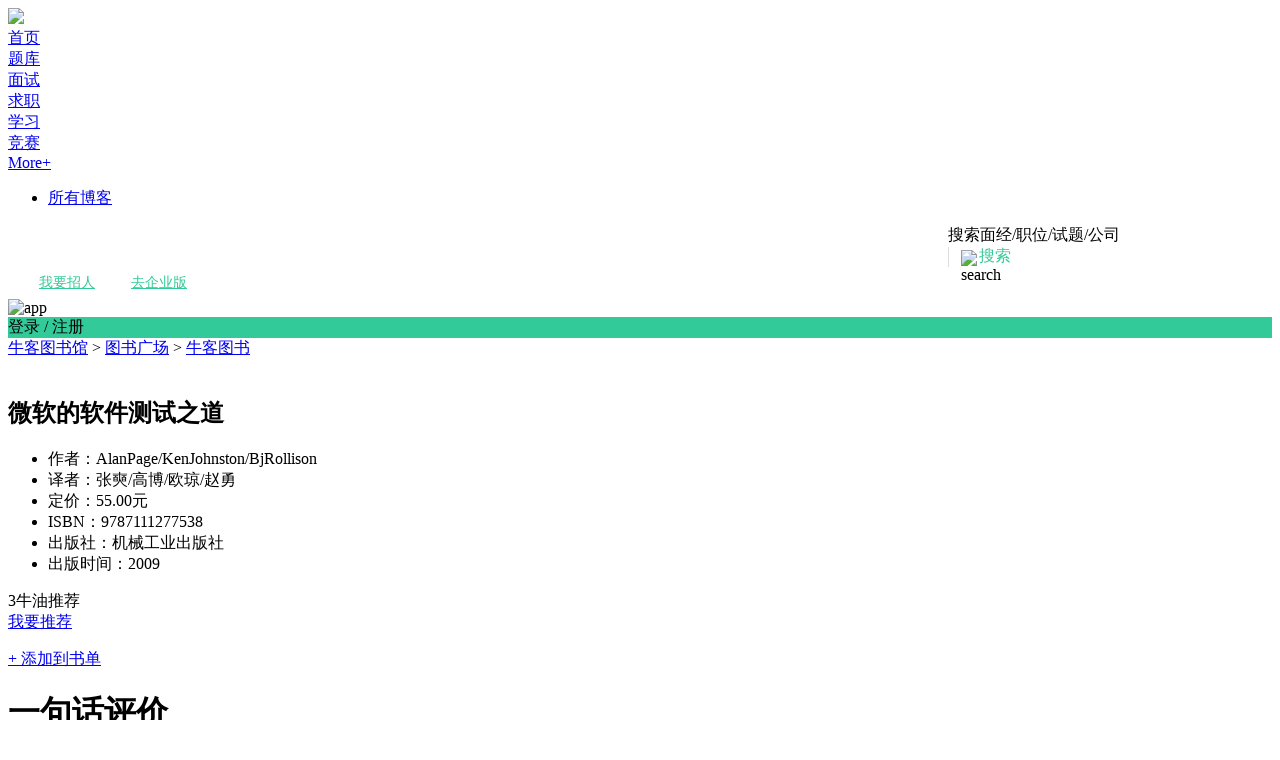

--- FILE ---
content_type: text/html;charset=UTF-8
request_url: https://www.nowcoder.com/library/books/8085
body_size: 7807
content:
<!DOCTYPE html>
    
  







  

  


  


<html>

<head>
      <meta charset="utf-8">
    <meta http-equiv="content-language" content="zh-CN">
    <meta http-equiv="X-UA-Compatible" content="IE=edge,chrome=1">
    <meta name="google-site-verification" content="lFSmn0rlLR-OPkas5c2GxdhTKP4J4PyaahhQ2TNanjs"/>
            <meta itemprop="image" content="https://static.nowcoder.com/images/logo_87_87.png"/>
        <meta name="description"  content="微软的软件测试之道, 作者：AlanPage/KenJohnston/BjRollison。牛客图书馆涵盖java教程/C语言教程/C++教程/产品/运营/市场营销/计算机编程等专业书籍书单推荐，1000篇读书笔记，和牛人一起讨论，全面提升你的专业能力。" >
    <meta name="keywords"  content="微软的软件测试之道, AlanPage/KenJohnston/BjRollison, 应届生,应届生求职,校园招聘,校招,春招,秋招,实习,笔试,笔试题库,面试,面试题库,程序员,程序猿,程序猿,产品经理,PM,运营,游戏策划,软件工程师,java,c/c++,php,python,算法,机器学习,人工智能,数据挖掘,数据分析,数据分析师,前端工程师,测试工程师,测试开发工程师,运维工程师,安卓工程师,ios工程师,android,硬件工程师,电气工程师,嵌入式工程师,汽车制造研发,审计,会计,财务管理,市场营销,品牌管理,金融,四大,法务,销售,行政,人力资源,hr,管培生,地产,国企,银行,实习,实习生,招聘,找工作,牛客网" >
        <title>微软的软件测试之道_牛客图书馆_牛客网</title>
      





<link rel="stylesheet" href="//static.nowcoder.com/nowcoder/2.0.306/stylesheets/v2lib/fontcustom/global/global.css">
<link rel="stylesheet" href="//static.nowcoder.com/nowcoder/2.0.306/stylesheets/v2lib/global/global.ui.css">
<link rel="stylesheet" href="//static.nowcoder.com/nowcoder/2.0.306/stylesheets/v2lib/base.css">
<link rel="stylesheet" href="//static.nowcoder.com/nowcoder/2.0.306/stylesheets/v2lib/channel/default.css">
<link rel="stylesheet" href="//static.nowcoder.com/nowcoder/2.0.306/javascripts-wp/lib/common.css">
<link rel="stylesheet" href="//static.nowcoder.com/nowcoder/2.0.306/javascripts-wp/lib/env.css">
<link rel="stylesheet" href="//static.nowcoder.com/nowcoder/2.0.306/stylesheets/element-ui.css">
<link rel="icon" href="https://static.nowcoder.com/fe/file/images/nowpick/web/www-favicon.ico">
  <link rel="stylesheet" href="//static.nowcoder.com/nowcoder/2.0.306/stylesheets/pages/library/bookDiscuss.css">
</head>

<body>
  						






  <div class="nk-container    ">


  <header class="nc-nav-header-fake new-nc-nav-header" id="nc-nav-header">
      <nav>
        <a href="/" class="nc-nav-header-logo"  style="width: 120px;" >
          <img src="https://static.nowcoder.com/fe/file/logo/1.png" />
        </a>
        <div class="nc-nav-header-menu"  style="margin-right: 32px;" >
          <div class="nc-nav-header-menu-item " data-type="home">
            <a href="/">首页</a>
          </div>
          <div class="nc-nav-header-menu-item " data-type="question">
            <a href="/exam/company">题库</a>
          </div>
          <div class="nc-nav-header-menu-item " data-type="interview">
            <a href="/interview/ai/index">面试</a>
          </div>
          <div class="nc-nav-header-menu-item " data-type="jobs">
            <a href="/recommend/campus">求职</a>
          </div>
          <div class="nc-nav-header-menu-item nc-nav-header-active" data-type="learn">
            <a href="/courses">学习</a>
          </div>
          
          <div class="nc-nav-header-menu-item " data-type="found">
                          <a href="https://ac.nowcoder.com/">竞赛</a>
                      </div>

                              <div  data-type="more">
            <a href="javascript:void(0);">More+</a>
            <ul class="sub-nav" data-type="more">
                <li><a href="https://www.nowcoder.com/blog/all-blog">所有博客</a></li>
            </ul>
          </div>
                  </div>

        <div class="nc-nav-header-search" style="margin-left: auto; width:310px; padding-right: 14px">
          <span>搜索面经/职位/试题/公司</span>
          <div style="display: flex;align-items: center">
            <span style="display:inline-block;width: 1px;height: 20px;background: #dddddd;box-shadow: 4px 3px 12px 0px rgba(0, 0, 0, 0.05);border-radius: 8px;margin-right: 12px;"></span>
            <img class="nc-nav-header-search-icon" src="https://static.nowcoder.com/fe/file/oss/1676359031778NFAWG.png" alt="search" style="width: 14px; height: 14px; margin-right:4px" />
            <span style="color: #32ca99">搜索</span>
          </div>
        </div>
        
        

                  <div style="display: flex; align-items: center; font-size: 14px; margin-left: 20px; margin-left: 20px;">
            <a href="https://nowpick.nowcoder.com/w/hrconsole#/job-manage" style="width: 92px; height: 32px; color: #32ca99; border-radius: 8px; cursor: pointer; display: flex; align-items: center; justify-content: center;">
                我要招人 <img src="https://static.nowcoder.com/fe/file/oss/1645409535023RDRAH.png" style="width: 14px; height: 14px;" />
            </a>
            <a href="https://hr.nowcoder.com" style="width: 92px; height: 30px; color: #32ca99; border-radius: 8px; cursor: pointer; display: flex; align-items: center; justify-content: center; margin-right: 8px;">
                去企业版 <img src="https://static.nowcoder.com/fe/file/oss/1645409535023RDRAH.png" style="width: 14px; height: 14px;" />
            </a>
          </div>
        
                                          <div class="nc-nav-header-info" style="margin-left: 0;">
              <img class="nc-nav-header-icon" style="margin-right: 20px;width:24px;height:24px;margin-left:0px;" src="https://static.nowcoder.com/fe/file/oss/1641375989276WRAOB.png" alt="app" />
              <div class="nc-nav-header-sign" style="background-color: #32ca99;">登录 / 注册</div>
            </div>
                          </nav>
    </header>

	
<div class="nk-main clearfix">
  <div class="crumbs-path">
    <a href="/library">牛客图书馆</a>
    <span>&gt;</span>
    <a href="/library/books">图书广场</a>
    <span>&gt;</span>
    <a href="javascript:void()">牛客图书</a>
  </div>
  <div class="nk-content">
    <div class="library-book-mod clearfix">
      <div class="library-book-pic">
        <img src="https://uploadfiles.nowcoder.com/book/nklibrary/9787111277538.jpg" alt="">
      </div>
      <div class="library-book-info">
        <h2>微软的软件测试之道</h2>
        <ul>
                      <li>作者：AlanPage/KenJohnston/BjRollison</li>
                                <li>译者：张奭/高博/欧琼/赵勇</li>
                                <li>定价：55.00元</li>
                                <li>ISBN：9787111277538</li>
                                <li>出版社：机械工业出版社</li>
                                <li>出版时间：2009</li>
                  </ul>
      </div>
      <div class="recommend-book-oprt">
        <div class="recommend-book-score">
        </div>
        <div class="recommend-book-num">
          <span><span
              class="js-recommend-count-8085">3</span>牛油推荐</span>
        </div>

                  <a href="javascript:void(0);" class="btn btn-primary nc-req-auth js-recommend-book"
             data-id="8085" data-type="0">我要推荐</a>
                <p>
          <a href="javascript:void(0);" class="link-green nc-req-auth js-add-book-to-list"
             data-id="8085">+ 添加到书单</a>
        </p>
      </div>
    </div>
    <div class="module-box short-evaluate">
      <div class="module-head clearfix">
        <h1>一句话评价</h1>
      </div>
      <div class="module-body">
        <ul class="js-evaluate-left  ">
          <li data-id="12347596" data-type="2">
      <span class="reco-num nc-req-auth js-action-like ">0</span>
      <div class="evaluate-txt">nice
              </div>
          </li>
    </ul>

<ul class="js-evaluate-right">
      </ul>


<div class="evaluate-edit">
  <textarea placeholder="一句话说明你的阅读体验" class="js-evaluate-input"></textarea>
  <div class="evaluate-num">
    <span class="js-evaluate-count">0</span>/<span>50</span></div>
  <a class="btn btn-primary nc-req-auth js-evaluate-submit" href="javascript:void(0);">回复</a>
</div>
      </div>
    </div>


    <div class="module-box">
      <div class="module-head clearfix">
        <h2>读书笔记</h2>
        <div class="module-head-oprt">
                      <a class="btn btn-primary btn-xs nc-req-auth js-open-blog" data-type="add" data-href="https://blog.nowcoder.net/detail/0?bookId=8085" href="javascript:void(0);" data-id="8085">
            <i class="ico-submit"></i>开通博客写笔记
            </a>
                  </div>
      </div>

      <div class="menu-txt-box"></div>

      <div class="module-body">
                  <div class="blank-box">
            <p>这本书还没有笔记，你会是第一个吗？</p>
          </div>
                      </div>
    </div>


    <div class="module-box">
      <div class="module-head clearfix">
        <h1>讨论</h1>
        <div class="module-head-oprt">
          <a href="javascript:void(0);"
             class="btn btn-primary btn-xs js-add-cmt nc-req-auth">参与讨论</a>
        </div>
      </div>
      <div class="module-body clearfix">
        <div class="edit-box" style="display: none;margin-top: 20px;">
          <div id="jsEditBox"></div>
          <div class="txtarea-foot clearfix">
            <a href="javascript:void(0);" class="btn float-right btn-primary js-pub-point">确定发布</a>
          </div>
        </div>
        <div id="jsCourseContentCmt"></div>
      </div>
    </div>
    <div class="module-box">
      <div class="module-body">
        <div class="editor-box">
          <div class="js-editor"></div>
          <div class="txtarea-foot clearfix">
            <a href="javascript:void(0);"
               class="btn btn-large float-right btn-primary btn-modify-sure nc-req-auth"
               id="jsPubPoint">回帖</a>
          </div>
        </div>
      </div>
    </div>

  </div>
  <div class="nk-bar">
    
<div class="module-box">
  <div class="module-head clearfix">
    <h2>提到TA的书单</h2>
  </div>
  <div class="module-body">
    <ul class="side-book-list">
            <li>
        <span class="tag-discount">5本</span>
        <a href="/library/book-list/268" target="_blank">给做测试的你提升之路</a>
      </li>
            <li>
        <span class="tag-discount">3本</span>
        <a href="/library/book-list/1040" target="_blank">软件测试</a>
      </li>
            <li>
        <span class="tag-discount">5本</span>
        <a href="/library/book-list/1115" target="_blank">测试</a>
      </li>
            <li>
        <span class="tag-discount">1本</span>
        <a href="/library/book-list/1696" target="_blank">测试</a>
      </li>
            <li>
        <span class="tag-discount">5本</span>
        <a href="/library/book-list/1925" target="_blank">学习</a>
      </li>
          </ul>
    <a href="/library/book-list" target="_blank" class="link-show-all">查看全部</a>
  </div>
</div>
        <div class="module-box">
  <div class="module-head clearfix">
    <h2>热门图书</h2>
  </div>
  <div class="module-body">
    <div class="book-cover-list">
            <a href="/library/books/2676" target="_blank">
        <div class="book-cover-item">
          <img src="https://uploadfiles.nowcoder.com/book/nklibrary/9781449373320.jpg">
          <div class="book-cover-mask">Designing Data-Intensive Applications</div>
        </div>
      </a>
            <a href="/library/books/3534" target="_blank">
        <div class="book-cover-item">
          <img src="https://uploadfiles.nowcoder.com/book/nklibrary/9787534757976.jpg">
          <div class="book-cover-mask">希腊黄金时代的古代科学</div>
        </div>
      </a>
            <a href="/library/books/5051" target="_blank">
        <div class="book-cover-item">
          <img src="https://uploadfiles.nowcoder.com/book/nklibrary/9780691122021.jpg">
          <div class="book-cover-mask">Google's PageRank and Beyond</div>
        </div>
      </a>
            <a href="/library/books/5289" target="_blank">
        <div class="book-cover-item">
          <img src="https://uploadfiles.nowcoder.com/book/nklibrary/9780521899437.jpg">
          <div class="book-cover-mask">Multiagent Systems</div>
        </div>
      </a>
            <a href="/library/books/7108" target="_blank">
        <div class="book-cover-item">
          <img src="https://uploadfiles.nowcoder.com/book/nklibrary/9787115125002.jpg">
          <div class="book-cover-mask">业余无线电通信</div>
        </div>
      </a>
            <a href="/library/books/8010" target="_blank">
        <div class="book-cover-item">
          <img src="https://uploadfiles.nowcoder.com/book/nklibrary/9787111453789.jpg">
          <div class="book-cover-mask">计算机网络（第6版）</div>
        </div>
      </a>
          </div>
    <a href="/library/books" class="link-show-all">查看全部</a>
  </div>
</div>  </div>
</div>

              
        
<div class="ft-wrap js-nowcoder-footer" >
            <div class="fixed-foot clearfix js-fixed-foot" style="display:none;">
            <div class="fixed-foot-main">
                <div class="fixed-foot-tip">刷真题、补算法、看面经、得内推</div>
                <div class="fixed-foot-login">
                    <span>使用第三方账号直接登录使用吧：</span>
                    <a href="javascript:void(0);" data-href="https://api.weibo.com/oauth2/authorize?client_id=3023520088&redirect_uri=http%3A%2F%2Fwww.nowcoder.com%2Foauth2%2Fsinaconfig&response_type=code&state=web&scope=follow_app_official_microblog" class="ft-login-item ft-login-wb nc-js-action-oauth" title="登录微博"></a>
                    <a href="javascript:void(0);" data-href="https://graph.qq.com/oauth2.0/authorize?client_id=101003590&response_type=code&redirect_uri=https://www.nowcoder.com/oauth2/qqconfig&state=web&scope=get_user_info" class="ft-login-item ft-login-qz nc-js-action-oauth" title="登录Qzone"></a>
                                    <a href="javascript:void(0);" data-href="/oauth2/login/wechat_mp_index" class="ft-login-item ft-login-wx nc-js-action-oauth" title="登录微信"></a>
                                    <a href="javascript:void(0);" class="more-login nc-req-auth">更多</a>
                </div>
            </div>
        </div>
    
    <div class="ft-cont clearfix">
        <div class="ft-app">
            <div class="ft-qrcode-box">
                <img src="https://uploadfiles.nowcoder.com/app/app_download.png">
            </div>
            <p>扫一扫，把题目装进口袋</p>
        </div>
        <dl class="ft-web-info">
            <dt class="ft-web-name">求职之前，先上牛客</dt>
            <dd>
                <a href="javascript:void(0);" class="ft-qq-ico">
                    <div class="tooltip top">
                        <div class="tooltip-arrow"></div>
                        <div class="tooltip-inner">
                            <img width="110" src="//uploadfiles.nowcoder.com/images/20180815/59_1534321710941_41A541F87AE349E1D829B1B0B95C955D">
                            <p>扫描二维码，进入QQ群</p>
                        </div>
                    </div>
                </a>
                <a href="javascript:void(0);" class="ft-wx-ico">
                    <div class="tooltip top">
                        <div class="tooltip-arrow"></div>
                        <div class="tooltip-inner">
                            <img width="110" src="https://static.nowcoder.com/fe/file/oss/1657164410523CWJXY.png">
                            <p>扫描二维码，关注牛客公众号</p>
                        </div>
                    </div>
                </a>
                <a href="https://weibo.com/nowcoder" class="ft-wb-ico" target="_blank"></a>
                <a href="https://www.zhihu.com/org/niu-ke-wang-53/activities" class="ft-zh-ico" target="_blank"></a>
            </dd>
        </dl>
        <div class="ft-main">
                            <ul class="ft-links">
                    <li><a href="/nowcoder/about">关于我们</a></li>
                    <li><a href="/nowcoder/recruitment">加入我们</a></li>
                    <li><a href="https://www.nowcoder.com/subject/index/b211632d69fd42f7b55aae38d4242fda">意见反馈</a></li>
                    <li><a href="https://hr.nowcoder.com">企业服务</a></li>
                    <li><a href="/nowcoder/school-cooperation">校企合作</a></li>
                    <li><a href="/html/cooperation">联系我们</a></li>
                    <li><a href="/html/disclaimer">免责声明</a></li>
                    <li><a href="/html/links">友情链接</a></li>
                </ul>
                        <ul class="webrights">
                <li>公司地址：北京市朝阳区北苑路北美国际商务中心K1座一层-北京牛客科技有限公司</li>
                <li>
                    <span>联系方式：<a href="tel:010-60728802">010-60728802</a></span>
                    <span class="ml-2">投诉举报电话：<a
                            href="tel:010-57596212">010-57596212</a>（朝阳人力社保局）</span>
                </li>
                <li>
                    <span>牛客科技©<span id="jsNCPageFooterYear"></span> All rights reserved</span>
                    <a href="mailto:admin@nowcoder.com" class="ml-4">admin@nowcoder.com</a>
                </li>
                <li>
                    <a class="ft-info-item" target="_blank" href="//beian.miit.gov.cn">京ICP备14055008号-4</a>
                    <a class="ft-info-item ml-1" target="_blank"
                       href="//uploadfiles.nowcoder.com/acts/icp.png">增值电信业务经营许可证</a>
                    <a class="ft-info-item ml-1" target="_blank"
                       href="//static.nowcoder.com/protocol/license-center.html#business">营业执照</a>
                    <a class="ft-info-item ml-1" target="_blank"
                       href="//static.nowcoder.com/protocol/license-center.html#human-resources">人力资源服务许可证</a>
                </li>
                <li>
                    <img src="//static.nowcoder.com/company/images/res/ghs.png" height="18">
                    <a class="ft-info-item" target="_blank"
                       href="http://www.beian.gov.cn/portal/registerSystemInfo?recordcode=11010502036488">京公网安备
                        11010502036488号</a>
                </li>
            </ul>
            <script>try {
                document.getElementById('jsNCPageFooterYear').innerHTML = new Date().getFullYear();
            } catch (e) {
            }</script>
        </div>

    </div>
</div>

        
    <div class="living-layer js-global-tips" style="display:none;">
        <a href="javascript:void(0);" class="icon-nc-cancel"></a>
        <a class="cont js-global-tips-href" href="" target="_blank">
            <i class="icon-nc-play"></i>
            <div class="living-layer-cont">
                <p class="living-layer-title"></p>
                <p></p>
            </div>
        </a>
    </div>
    

</div>
      
<script>
        window.isLogin = false;
        window.globalInfo = {
                            isSpiderUser: true,
                canLoadInIframe: 'true',
                    bossBetaUser: true,
                    };
        	window.useNeteaseCaptcha = true;
        window.showCodeCompleteV2 = true;

    window.ncPageInfo = {
                    isNewNav: true,
            };
</script>
    
<script type="text/javascript">
window.ncDeployImageRoot = "//static.nowcoder.com/";
window.ncJsInDev =  false ;
window.ncJsInPre = false;
window.ncJsVersion = "1.03.28";
window.ncJsPluginVersion = "1.0.17";
window.ncIsInNowcoderMainSite = true;
</script>

<script type="text/javascript">
(function () {
var oBody = document.body;
var sOverflow = oBody.style.overflow;
var sUa = (window.navigator || {}).userAgent || '';
var m = sUa.match(/MSIE ([^;]*)|Trident.*; rv(?:\s|:)?([0-9.]+)/) || [];
var nVersion = +m[1] || +m[2] || 0;
nVersion && nVersion <= 8 && _fShowMask();

function _fShowMask() {
    oBody.style.overflow = 'hidden';
    var nWidth = window.document.documentElement.clientWidth;
    var nHeight = window.document.documentElement.clientHeight;
    var nTop = ('pageYOffset' in window ? window.pageYOffset : document.documentElement.scrollTop) || 0;
    var sHtml = [
    '<div style="position:absolute;left:0;top:' + nTop + 'px;z-index:99999;width:' + nWidth + 'px;height:' + nHeight + 'px;">',
        '<div style="position:absolute;left:0;top:0;width:100%;height:100%;background:#000;opacity:0.5;filter:alpha(opacity=50);"></div>',
        '<div class="pop-box" style="width:800px;z-index:100000;left:' + (nWidth - 800) / 2 + 'px;top:' + Math.max(0, (nHeight - 624) / 2) + nTop + 'px;">',
            '<div class="pop-title"><h1>浏览器版本过低提示</h1><a href="javascript:void(0);" onclick="closeIE8GlobalMask()" class="pop-close" title="关闭"></a></div>',
            '<div class="pop-content clearfix">',
                '<div class="pop-subject-tips-wrapper">',
                    '<a href="javascript:void(0);"><img src="//static.nowcoder.com/fe/style/images/common/res/tips/13.png"></a>',
                    '<div class="pop-exit-main">你使用的浏览器版本过低，无法正常访问牛客<br />请使用牛客APP或更换浏览器。</div>',
                    '<div class="pop-download-browser">',
                        '<ul class="pop-browser-list">',
                            '<li><p>下载牛客APP</p><div class="pic"><img src="https://uploadfiles.nowcoder.com/app/app_download.png"></div></li>',
                            '<li><a href="https://static.nowcoder.com/b/i/googlechrome74_32.exe" target="_blank"><p>下载Chrome浏览器</p><div class="pic"><img src="//static.nowcoder.com/images/res/browser/chrome.png"></div></a></li>',
                            '<li><a href="https://www.firefox.com.cn/download/#more" target="_blank"><p>下载Firefox浏览器</p><div class="pic"><img src="//static.nowcoder.com/images/res/browser/firefox.png"></div></a></li>',
                        '</ul>',
                        '<a href="javascript:void(0);" onclick="closeIE8GlobalMask()" class="link-green">我知道访问会出错，但是我还要继续用这个浏览器浏览 &gt;&gt;</a>',
                    '</div>',
                '</div>',
            '</div>',
        '</div>',
    '</div>'].join('');
    var oDv = document.createElement('div');
    oDv.innerHTML = sHtml;
    oBody.appendChild(oDv);
    window.closeIE8GlobalMask = function () {
        oBody.removeChild(oDv);
        oBody.style.overflow = sOverflow;
        _fShowBar();
    };
}

function _fShowBar() {
    var oDv = document.createElement('div');
    oDv.innerHTML = '<div class="tip-block-box" onclick="closeIE8GlobalBar()" style="position:fixed;left:0;top:54px;width:100%;z-index:99999;"><div class="tip-block">你使用的浏览器版本过低，无法正常访问牛客，请使用牛客APP或更换浏览器，<a href="javascript:void(0);">点击查看详情</a>。</div></div>';
    oBody.appendChild(oDv);
    window.closeIE8GlobalBar  = function () {
        oBody.removeChild(oDv);
        _fShowMask();
    };
}
})();
</script>

<script src="//static.nowcoder.com/nc/js/1.03.28/sea.js" type="text/javascript"></script>
<script src="//static.nowcoder.com/nc/js/1.03.28/nc.cpn.js" type="text/javascript"></script>
<script src="//static.nowcoder.com/nc/js/1.03.28/plugin/pc/pc.js" type="text/javascript"></script>
<script crossorigin="anonymous" src="//static.nowcoder.com/nowcoder/2.0.306/javascripts/base.js" type="text/javascript"></script>
<script type="text/javascript">
seajs.use('//static.nowcoder.com/nowcoder/2.0.306/javascripts/site/common/index');
</script>

<script type="text/javascript">
var _hmt = _hmt || [];
(function() {
  var hm = document.createElement("script");
  hm.src = "//hm.baidu.com/hm.js?a808a1326b6c06c437de769d1b85b870";
  var s = document.getElementsByTagName("script")[0];
  s.parentNode.insertBefore(hm, s);
})();

    (function () {
    !function (e, t, n, g, i) {
      e[i] = e[i] || function () {
        (e[i].q = e[i].q || []).push(arguments)
      }, n = t.createElement("script"), tag = t.getElementsByTagName("script")[0], n.async =
              1, n.src =
              ('https:' == document.location.protocol ? 'https://' : 'http://')
              + g, tag.parentNode.insertBefore(n, tag)
    }(window, document, "script", "assets.growingio.com/2.1/gio.js", "gio");
    gio('init', 'c196c3667d214851b11233f5c17f99d5', {});
    gio('config',  {host : 'grow.nowcoder.com'});
          gio('clearUserId');
    


            


  
                                                        gio('visitor.set', 'PC_newNavigation', 'PC_newNavigation_A');
    

    gio('send');
})();
</script>

<!-- Event snippet for 注册20210909 conversion page
In your html page, add the snippet and call gtag_report_conversion when someone clicks on the chosen link or button. -->


<script type="text/javascript">
    </script>

  
<script>
        window.isLogin = false;
        window.globalInfo = {
                            isSpiderUser: true,
                canLoadInIframe: 'true',
                    bossBetaUser: true,
                    };
        	window.useNeteaseCaptcha = true;
        window.showCodeCompleteV2 = true;

    window.ncPageInfo = {
                    isNewNav: true,
            };
</script>
    
<script type="text/javascript">
window.ncDeployImageRoot = "//static.nowcoder.com/";
window.ncJsInDev =  false ;
window.ncJsInPre = false;
window.ncJsVersion = "1.03.28";
window.ncJsPluginVersion = "1.0.17";
window.ncIsInNowcoderMainSite = true;
</script>

<script type="text/javascript">
(function () {
var oBody = document.body;
var sOverflow = oBody.style.overflow;
var sUa = (window.navigator || {}).userAgent || '';
var m = sUa.match(/MSIE ([^;]*)|Trident.*; rv(?:\s|:)?([0-9.]+)/) || [];
var nVersion = +m[1] || +m[2] || 0;
nVersion && nVersion <= 8 && _fShowMask();

function _fShowMask() {
    oBody.style.overflow = 'hidden';
    var nWidth = window.document.documentElement.clientWidth;
    var nHeight = window.document.documentElement.clientHeight;
    var nTop = ('pageYOffset' in window ? window.pageYOffset : document.documentElement.scrollTop) || 0;
    var sHtml = [
    '<div style="position:absolute;left:0;top:' + nTop + 'px;z-index:99999;width:' + nWidth + 'px;height:' + nHeight + 'px;">',
        '<div style="position:absolute;left:0;top:0;width:100%;height:100%;background:#000;opacity:0.5;filter:alpha(opacity=50);"></div>',
        '<div class="pop-box" style="width:800px;z-index:100000;left:' + (nWidth - 800) / 2 + 'px;top:' + Math.max(0, (nHeight - 624) / 2) + nTop + 'px;">',
            '<div class="pop-title"><h1>浏览器版本过低提示</h1><a href="javascript:void(0);" onclick="closeIE8GlobalMask()" class="pop-close" title="关闭"></a></div>',
            '<div class="pop-content clearfix">',
                '<div class="pop-subject-tips-wrapper">',
                    '<a href="javascript:void(0);"><img src="//static.nowcoder.com/fe/style/images/common/res/tips/13.png"></a>',
                    '<div class="pop-exit-main">你使用的浏览器版本过低，无法正常访问牛客<br />请使用牛客APP或更换浏览器。</div>',
                    '<div class="pop-download-browser">',
                        '<ul class="pop-browser-list">',
                            '<li><p>下载牛客APP</p><div class="pic"><img src="https://uploadfiles.nowcoder.com/app/app_download.png"></div></li>',
                            '<li><a href="https://static.nowcoder.com/b/i/googlechrome74_32.exe" target="_blank"><p>下载Chrome浏览器</p><div class="pic"><img src="//static.nowcoder.com/images/res/browser/chrome.png"></div></a></li>',
                            '<li><a href="https://www.firefox.com.cn/download/#more" target="_blank"><p>下载Firefox浏览器</p><div class="pic"><img src="//static.nowcoder.com/images/res/browser/firefox.png"></div></a></li>',
                        '</ul>',
                        '<a href="javascript:void(0);" onclick="closeIE8GlobalMask()" class="link-green">我知道访问会出错，但是我还要继续用这个浏览器浏览 &gt;&gt;</a>',
                    '</div>',
                '</div>',
            '</div>',
        '</div>',
    '</div>'].join('');
    var oDv = document.createElement('div');
    oDv.innerHTML = sHtml;
    oBody.appendChild(oDv);
    window.closeIE8GlobalMask = function () {
        oBody.removeChild(oDv);
        oBody.style.overflow = sOverflow;
        _fShowBar();
    };
}

function _fShowBar() {
    var oDv = document.createElement('div');
    oDv.innerHTML = '<div class="tip-block-box" onclick="closeIE8GlobalBar()" style="position:fixed;left:0;top:54px;width:100%;z-index:99999;"><div class="tip-block">你使用的浏览器版本过低，无法正常访问牛客，请使用牛客APP或更换浏览器，<a href="javascript:void(0);">点击查看详情</a>。</div></div>';
    oBody.appendChild(oDv);
    window.closeIE8GlobalBar  = function () {
        oBody.removeChild(oDv);
        _fShowMask();
    };
}
})();
</script>

<script crossorigin="anonymous" src="//static.nowcoder.com/nowcoder/2.0.306/javascripts-wp/lib/vendor.dll.js" type="text/javascript"></script>
<script crossorigin="anonymous" src="//static.nowcoder.com/nowcoder/2.0.306/javascripts-wp/lib/runtime.js" type="text/javascript"></script>
<script crossorigin="anonymous" src="//static.nowcoder.com/nowcoder/2.0.306/javascripts-wp/lib/common.js" type="text/javascript"></script>
<script crossorigin="anonymous" src="//static.nowcoder.com/nowcoder/2.0.306/javascripts-wp/lib/env.js" type="text/javascript"></script>

<script type="text/javascript">
var _hmt = _hmt || [];
(function() {
  var hm = document.createElement("script");
  hm.src = "//hm.baidu.com/hm.js?a808a1326b6c06c437de769d1b85b870";
  var s = document.getElementsByTagName("script")[0];
  s.parentNode.insertBefore(hm, s);
})();

    (function () {
    !function (e, t, n, g, i) {
      e[i] = e[i] || function () {
        (e[i].q = e[i].q || []).push(arguments)
      }, n = t.createElement("script"), tag = t.getElementsByTagName("script")[0], n.async =
              1, n.src =
              ('https:' == document.location.protocol ? 'https://' : 'http://')
              + g, tag.parentNode.insertBefore(n, tag)
    }(window, document, "script", "assets.growingio.com/2.1/gio.js", "gio");
    gio('init', 'c196c3667d214851b11233f5c17f99d5', {});
    gio('config',  {host : 'grow.nowcoder.com'});
          gio('clearUserId');
    


            


  
                                                        gio('visitor.set', 'PC_newNavigation', 'PC_newNavigation_A');
    

    gio('send');
})();
</script>

<!-- Event snippet for 注册20210909 conversion page
In your html page, add the snippet and call gtag_report_conversion when someone clicks on the chosen link or button. -->


<script type="text/javascript">
    </script>

<script type="text/javascript">
  window.pageInfo = {
    entityId: 8085,
    entityType: 52,
    oneWordType: 55,

    selfCommented: '',
    hasMoreComment: false,
        selfCommentId: 0

    };
  window.gio && window.gio('track', 'bookDetailPage', {
    bookName_var: '微软的软件测试之道',
    bookAuthor_var: 'AlanPage/KenJohnston/BjRollison',
    bookPricing_var: '55.00元',
    contentClassification_var: ''
  });
  seajs.use('//static.nowcoder.com/nowcoder/2.0.306/javascripts/site/library/book/index');
</script>
</body>
</html>
